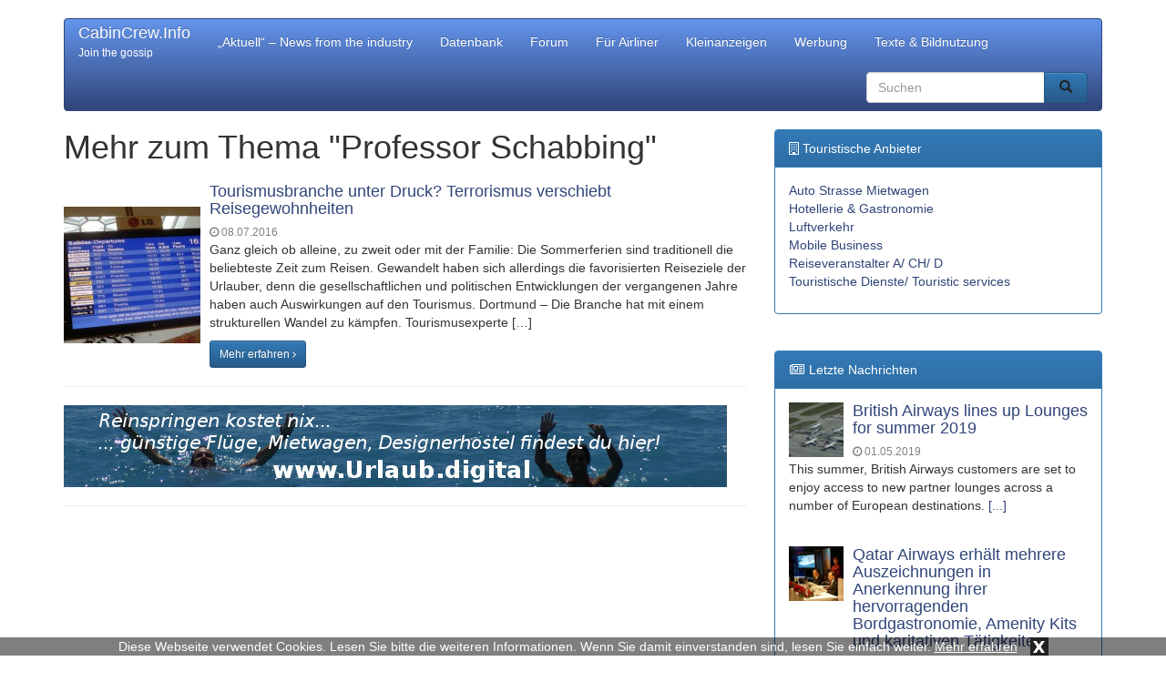

--- FILE ---
content_type: text/html; charset=UTF-8
request_url: https://cabincrew.info/tag/professor-schabbing/
body_size: 6235
content:
<!DOCTYPE html>
<html lang="de">
  	<head>
	    <meta charset="utf-8">
	    <meta http-equiv="X-UA-Compatible" content="IE=edge">
	    <meta name="viewport" content="width=device-width, initial-scale=1">
	    
	    	     
	    <meta name="description" content="Professor Schabbing: Hier finden Sie alles zum Thema Professor Schabbing">
	    <title>Mehr zum Thema Professor Schabbing - CabinCrew</title>
	    
	    	
	    <!-- Bootstrap CSS -->
	    <link href="https://cabincrew.info/wp-content/themes/cabincrew/css/bootstrap.min.css" rel="stylesheet">
	    <link href="https://cabincrew.info/wp-content/themes/cabincrew/css/bootstrap-theme.min.css" rel="stylesheet">
	    <link href="https://cabincrew.info/wp-content/themes/cabincrew/css/font-awesome.min.css" rel="stylesheet">
	
	    <!-- Custom styles for this template -->
	    <link href="https://cabincrew.info/wp-content/themes/cabincrew/style.css?t=1763456132" rel="stylesheet">
  		<link href="https://cabincrew.info/wp-content/themes/cabincrew/css/lightbox.css" rel="stylesheet">
	
		<link rel="icon" href="https://cabincrew.info/wp-content/themes/cabincrew/favicon.ico" type="image/x-icon">
		
		<meta name='robots' content='max-image-preview:large' />
	<style>img:is([sizes="auto" i], [sizes^="auto," i]) { contain-intrinsic-size: 3000px 1500px }</style>
	<link rel="alternate" type="application/rss+xml" title="CabinCrew.Info &raquo; Professor Schabbing Schlagwort-Feed" href="https://cabincrew.info/tag/professor-schabbing/feed/" />
<link rel='stylesheet' id='wp-block-library-css' href='https://cabincrew.info/wp-includes/css/dist/block-library/style.min.css?ver=6.8.3' type='text/css' media='all' />
<style id='classic-theme-styles-inline-css' type='text/css'>
/*! This file is auto-generated */
.wp-block-button__link{color:#fff;background-color:#32373c;border-radius:9999px;box-shadow:none;text-decoration:none;padding:calc(.667em + 2px) calc(1.333em + 2px);font-size:1.125em}.wp-block-file__button{background:#32373c;color:#fff;text-decoration:none}
</style>
<style id='global-styles-inline-css' type='text/css'>
:root{--wp--preset--aspect-ratio--square: 1;--wp--preset--aspect-ratio--4-3: 4/3;--wp--preset--aspect-ratio--3-4: 3/4;--wp--preset--aspect-ratio--3-2: 3/2;--wp--preset--aspect-ratio--2-3: 2/3;--wp--preset--aspect-ratio--16-9: 16/9;--wp--preset--aspect-ratio--9-16: 9/16;--wp--preset--color--black: #000000;--wp--preset--color--cyan-bluish-gray: #abb8c3;--wp--preset--color--white: #ffffff;--wp--preset--color--pale-pink: #f78da7;--wp--preset--color--vivid-red: #cf2e2e;--wp--preset--color--luminous-vivid-orange: #ff6900;--wp--preset--color--luminous-vivid-amber: #fcb900;--wp--preset--color--light-green-cyan: #7bdcb5;--wp--preset--color--vivid-green-cyan: #00d084;--wp--preset--color--pale-cyan-blue: #8ed1fc;--wp--preset--color--vivid-cyan-blue: #0693e3;--wp--preset--color--vivid-purple: #9b51e0;--wp--preset--gradient--vivid-cyan-blue-to-vivid-purple: linear-gradient(135deg,rgba(6,147,227,1) 0%,rgb(155,81,224) 100%);--wp--preset--gradient--light-green-cyan-to-vivid-green-cyan: linear-gradient(135deg,rgb(122,220,180) 0%,rgb(0,208,130) 100%);--wp--preset--gradient--luminous-vivid-amber-to-luminous-vivid-orange: linear-gradient(135deg,rgba(252,185,0,1) 0%,rgba(255,105,0,1) 100%);--wp--preset--gradient--luminous-vivid-orange-to-vivid-red: linear-gradient(135deg,rgba(255,105,0,1) 0%,rgb(207,46,46) 100%);--wp--preset--gradient--very-light-gray-to-cyan-bluish-gray: linear-gradient(135deg,rgb(238,238,238) 0%,rgb(169,184,195) 100%);--wp--preset--gradient--cool-to-warm-spectrum: linear-gradient(135deg,rgb(74,234,220) 0%,rgb(151,120,209) 20%,rgb(207,42,186) 40%,rgb(238,44,130) 60%,rgb(251,105,98) 80%,rgb(254,248,76) 100%);--wp--preset--gradient--blush-light-purple: linear-gradient(135deg,rgb(255,206,236) 0%,rgb(152,150,240) 100%);--wp--preset--gradient--blush-bordeaux: linear-gradient(135deg,rgb(254,205,165) 0%,rgb(254,45,45) 50%,rgb(107,0,62) 100%);--wp--preset--gradient--luminous-dusk: linear-gradient(135deg,rgb(255,203,112) 0%,rgb(199,81,192) 50%,rgb(65,88,208) 100%);--wp--preset--gradient--pale-ocean: linear-gradient(135deg,rgb(255,245,203) 0%,rgb(182,227,212) 50%,rgb(51,167,181) 100%);--wp--preset--gradient--electric-grass: linear-gradient(135deg,rgb(202,248,128) 0%,rgb(113,206,126) 100%);--wp--preset--gradient--midnight: linear-gradient(135deg,rgb(2,3,129) 0%,rgb(40,116,252) 100%);--wp--preset--font-size--small: 13px;--wp--preset--font-size--medium: 20px;--wp--preset--font-size--large: 36px;--wp--preset--font-size--x-large: 42px;--wp--preset--spacing--20: 0.44rem;--wp--preset--spacing--30: 0.67rem;--wp--preset--spacing--40: 1rem;--wp--preset--spacing--50: 1.5rem;--wp--preset--spacing--60: 2.25rem;--wp--preset--spacing--70: 3.38rem;--wp--preset--spacing--80: 5.06rem;--wp--preset--shadow--natural: 6px 6px 9px rgba(0, 0, 0, 0.2);--wp--preset--shadow--deep: 12px 12px 50px rgba(0, 0, 0, 0.4);--wp--preset--shadow--sharp: 6px 6px 0px rgba(0, 0, 0, 0.2);--wp--preset--shadow--outlined: 6px 6px 0px -3px rgba(255, 255, 255, 1), 6px 6px rgba(0, 0, 0, 1);--wp--preset--shadow--crisp: 6px 6px 0px rgba(0, 0, 0, 1);}:where(.is-layout-flex){gap: 0.5em;}:where(.is-layout-grid){gap: 0.5em;}body .is-layout-flex{display: flex;}.is-layout-flex{flex-wrap: wrap;align-items: center;}.is-layout-flex > :is(*, div){margin: 0;}body .is-layout-grid{display: grid;}.is-layout-grid > :is(*, div){margin: 0;}:where(.wp-block-columns.is-layout-flex){gap: 2em;}:where(.wp-block-columns.is-layout-grid){gap: 2em;}:where(.wp-block-post-template.is-layout-flex){gap: 1.25em;}:where(.wp-block-post-template.is-layout-grid){gap: 1.25em;}.has-black-color{color: var(--wp--preset--color--black) !important;}.has-cyan-bluish-gray-color{color: var(--wp--preset--color--cyan-bluish-gray) !important;}.has-white-color{color: var(--wp--preset--color--white) !important;}.has-pale-pink-color{color: var(--wp--preset--color--pale-pink) !important;}.has-vivid-red-color{color: var(--wp--preset--color--vivid-red) !important;}.has-luminous-vivid-orange-color{color: var(--wp--preset--color--luminous-vivid-orange) !important;}.has-luminous-vivid-amber-color{color: var(--wp--preset--color--luminous-vivid-amber) !important;}.has-light-green-cyan-color{color: var(--wp--preset--color--light-green-cyan) !important;}.has-vivid-green-cyan-color{color: var(--wp--preset--color--vivid-green-cyan) !important;}.has-pale-cyan-blue-color{color: var(--wp--preset--color--pale-cyan-blue) !important;}.has-vivid-cyan-blue-color{color: var(--wp--preset--color--vivid-cyan-blue) !important;}.has-vivid-purple-color{color: var(--wp--preset--color--vivid-purple) !important;}.has-black-background-color{background-color: var(--wp--preset--color--black) !important;}.has-cyan-bluish-gray-background-color{background-color: var(--wp--preset--color--cyan-bluish-gray) !important;}.has-white-background-color{background-color: var(--wp--preset--color--white) !important;}.has-pale-pink-background-color{background-color: var(--wp--preset--color--pale-pink) !important;}.has-vivid-red-background-color{background-color: var(--wp--preset--color--vivid-red) !important;}.has-luminous-vivid-orange-background-color{background-color: var(--wp--preset--color--luminous-vivid-orange) !important;}.has-luminous-vivid-amber-background-color{background-color: var(--wp--preset--color--luminous-vivid-amber) !important;}.has-light-green-cyan-background-color{background-color: var(--wp--preset--color--light-green-cyan) !important;}.has-vivid-green-cyan-background-color{background-color: var(--wp--preset--color--vivid-green-cyan) !important;}.has-pale-cyan-blue-background-color{background-color: var(--wp--preset--color--pale-cyan-blue) !important;}.has-vivid-cyan-blue-background-color{background-color: var(--wp--preset--color--vivid-cyan-blue) !important;}.has-vivid-purple-background-color{background-color: var(--wp--preset--color--vivid-purple) !important;}.has-black-border-color{border-color: var(--wp--preset--color--black) !important;}.has-cyan-bluish-gray-border-color{border-color: var(--wp--preset--color--cyan-bluish-gray) !important;}.has-white-border-color{border-color: var(--wp--preset--color--white) !important;}.has-pale-pink-border-color{border-color: var(--wp--preset--color--pale-pink) !important;}.has-vivid-red-border-color{border-color: var(--wp--preset--color--vivid-red) !important;}.has-luminous-vivid-orange-border-color{border-color: var(--wp--preset--color--luminous-vivid-orange) !important;}.has-luminous-vivid-amber-border-color{border-color: var(--wp--preset--color--luminous-vivid-amber) !important;}.has-light-green-cyan-border-color{border-color: var(--wp--preset--color--light-green-cyan) !important;}.has-vivid-green-cyan-border-color{border-color: var(--wp--preset--color--vivid-green-cyan) !important;}.has-pale-cyan-blue-border-color{border-color: var(--wp--preset--color--pale-cyan-blue) !important;}.has-vivid-cyan-blue-border-color{border-color: var(--wp--preset--color--vivid-cyan-blue) !important;}.has-vivid-purple-border-color{border-color: var(--wp--preset--color--vivid-purple) !important;}.has-vivid-cyan-blue-to-vivid-purple-gradient-background{background: var(--wp--preset--gradient--vivid-cyan-blue-to-vivid-purple) !important;}.has-light-green-cyan-to-vivid-green-cyan-gradient-background{background: var(--wp--preset--gradient--light-green-cyan-to-vivid-green-cyan) !important;}.has-luminous-vivid-amber-to-luminous-vivid-orange-gradient-background{background: var(--wp--preset--gradient--luminous-vivid-amber-to-luminous-vivid-orange) !important;}.has-luminous-vivid-orange-to-vivid-red-gradient-background{background: var(--wp--preset--gradient--luminous-vivid-orange-to-vivid-red) !important;}.has-very-light-gray-to-cyan-bluish-gray-gradient-background{background: var(--wp--preset--gradient--very-light-gray-to-cyan-bluish-gray) !important;}.has-cool-to-warm-spectrum-gradient-background{background: var(--wp--preset--gradient--cool-to-warm-spectrum) !important;}.has-blush-light-purple-gradient-background{background: var(--wp--preset--gradient--blush-light-purple) !important;}.has-blush-bordeaux-gradient-background{background: var(--wp--preset--gradient--blush-bordeaux) !important;}.has-luminous-dusk-gradient-background{background: var(--wp--preset--gradient--luminous-dusk) !important;}.has-pale-ocean-gradient-background{background: var(--wp--preset--gradient--pale-ocean) !important;}.has-electric-grass-gradient-background{background: var(--wp--preset--gradient--electric-grass) !important;}.has-midnight-gradient-background{background: var(--wp--preset--gradient--midnight) !important;}.has-small-font-size{font-size: var(--wp--preset--font-size--small) !important;}.has-medium-font-size{font-size: var(--wp--preset--font-size--medium) !important;}.has-large-font-size{font-size: var(--wp--preset--font-size--large) !important;}.has-x-large-font-size{font-size: var(--wp--preset--font-size--x-large) !important;}
:where(.wp-block-post-template.is-layout-flex){gap: 1.25em;}:where(.wp-block-post-template.is-layout-grid){gap: 1.25em;}
:where(.wp-block-columns.is-layout-flex){gap: 2em;}:where(.wp-block-columns.is-layout-grid){gap: 2em;}
:root :where(.wp-block-pullquote){font-size: 1.5em;line-height: 1.6;}
</style>
<link rel="https://api.w.org/" href="https://cabincrew.info/wp-json/" /><link rel="alternate" title="JSON" type="application/json" href="https://cabincrew.info/wp-json/wp/v2/tags/364" /><link rel="EditURI" type="application/rsd+xml" title="RSD" href="https://cabincrew.info/xmlrpc.php?rsd" />
<meta name="generator" content="WordPress 6.8.3" />
<script src='https://www.touristikpresse.net/?dm=7d3f9db0a2648c66988df104bad97bfc&amp;action=load&amp;blogid=11&amp;siteid=1&amp;t=2067130884&amp;back=https%3A%2F%2Fcabincrew.info%2Ftag%2Fprofessor-schabbing%2F' type='text/javascript'></script><style type="text/css">.recentcomments a{display:inline !important;padding:0 !important;margin:0 !important;}</style>		
	
	    <!-- HTML5 shim and Respond.js IE8 support of HTML5 elements and media queries -->
	    		
		
		
<script>
  (function(i,s,o,g,r,a,m){i['GoogleAnalyticsObject']=r;i[r]=i[r]||function(){
  (i[r].q=i[r].q||[]).push(arguments)},i[r].l=1*new Date();a=s.createElement(o),
  m=s.getElementsByTagName(o)[0];a.async=1;a.src=g;m.parentNode.insertBefore(a,m)
  })(window,document,'script','https://www.google-analytics.com/analytics.js','ga');

  ga('create', 'UA-78636823-1', 'auto');
  ga('send', 'pageview');

</script>	
		
			
			   
  	</head>

  	<body>
  	
  		  		<div class="collapse in" id="cookie-msg">
  			<span>Diese Webseite verwendet Cookies. Lesen Sie bitte die weiteren Informationen. Wenn Sie damit einverstanden sind, lesen Sie einfach weiter.</span>
  			<a id="learn-more-link" href="https://cabincrew.info/agb">Mehr erfahren</a>
			<a id="close-btn" role="button" data-toggle="collapse" href="#cookie-msg" aria-expanded="false" aria-controls="cookie-msg">x</a>
  		</div>
  					<div class="container">
	  	    	<nav class="navbar navbar-inverse">
		        	<div class="container-fluid">
			          	<div class="navbar-header">
				            <button type="button" class="navbar-toggle collapsed" data-toggle="collapse" data-target="#navbar" aria-expanded="false" aria-controls="navbar">
				              	<span class="sr-only">Toggle navigation</span>
				              	<span class="icon-bar"></span>
				              	<span class="icon-bar"></span>
				              	<span class="icon-bar"></span>
				            </button>
		       				<a class="navbar-brand" href="https://cabincrew.info/">CabinCrew.Info</a>
		       				<br>
							<p id="navbar-desc">Join the gossip</p>
		          		</div>
		          		<div id="navbar" class="navbar-collapse collapse">
		            	<ul id="menu-menu-1" class="nav navbar-nav"><li id="menu-item-1302" class="menu-item menu-item-type-taxonomy menu-item-object-category menu-item-1302"><a href="https://cabincrew.info/aktuell/">&#8222;Aktuell&#8220; &#8211; News from the industry</a></li>
<li id="menu-item-1375" class="menu-item menu-item-type-taxonomy menu-item-object-category menu-item-1375"><a href="https://cabincrew.info/datenbank/">Datenbank</a></li>
<li id="menu-item-1373" class="menu-item menu-item-type-custom menu-item-object-custom menu-item-1373"><a href="http://forum.cabincrew.info/">Forum</a></li>
<li id="menu-item-1321" class="menu-item menu-item-type-post_type menu-item-object-page menu-item-1321"><a href="https://cabincrew.info/fuer-airliner/">Für Airliner</a></li>
<li id="menu-item-1320" class="menu-item menu-item-type-post_type menu-item-object-page menu-item-1320"><a href="https://cabincrew.info/kleinanzeigen/">Kleinanzeigen</a></li>
<li id="menu-item-1319" class="menu-item menu-item-type-post_type menu-item-object-page menu-item-1319"><a href="https://cabincrew.info/werbung/">Werbung</a></li>
<li id="menu-item-1318" class="menu-item menu-item-type-post_type menu-item-object-page menu-item-1318"><a href="https://cabincrew.info/texte-bildnutzung/">Texte &#038; Bildnutzung</a></li>
</ul>						<form action="https://cabincrew.info/" method="get" class="navbar-form navbar-right" style="margin-right: -30px">

	<!-- <label for="search">Search in https://cabincrew.info/</label> 
	<input type="text" name="s" id="search" value="" class="form-control" placeholder="Search...">
	-->
	
    <div class="input-group">
    	<input type="text" name="s" id="search" value="" class="form-control" placeholder="Suchen">
      	<span class="input-group-btn">
      		<button type="submit" class="btn btn-primary" name="submit">
        		&nbsp;<span style="color:#222222" class="glyphicon glyphicon-search" aria-hidden="true"></span>&nbsp;
        	</button>
      	</span>
    </div>
    
</form>
 
		          		</div><!--/.nav-collapse -->
		        	</div><!--/.container-fluid -->
		      	</nav>
					<div class="row">
		<div class="col-xs-12 col-sm-12 col-md-8 col-lg-8"> 
	      		
	      	 
			<h1 style="margin: 0px 0px 20px">Mehr zum Thema "Professor Schabbing"</h1>
			
						
								
										
					<div class="media">
					  	<div class="media-left media-middle">
							<a href="https://cabincrew.info/tourismusbranche-unter-druck-terrorismus-verschiebt-reisegewohnheiten/" title="Tourismusbranche unter Druck? Terrorismus verschiebt Reisegewohnheiten" rel="nofollow">
															<img class="media-object" alt="Tourismusbranche unter Druck? Terrorismus verschiebt Reisegewohnheiten" src="https://www.touristikpresse.net/wp-content/uploads/2015/12/news_32644-150x150.jpg">
														</a>
					  	</div>
					  	<div class="media-body">
							<h4 class="media-heading"><a href="https://cabincrew.info/tourismusbranche-unter-druck-terrorismus-verschiebt-reisegewohnheiten/" title="Tourismusbranche unter Druck? Terrorismus verschiebt Reisegewohnheiten">Tourismusbranche unter Druck? Terrorismus verschiebt Reisegewohnheiten</a></h4>
							<span style="color:grey;font-size:12px"><i class="fa fa-clock-o"></i> 08.07.2016</span>
							<div style="margin-bottom:10px"><p>Ganz gleich ob alleine, zu zweit oder mit der Familie: Die Sommerferien sind traditionell die beliebteste Zeit zum Reisen. Gewandelt haben sich allerdings die favorisierten Reiseziele der Urlauber, denn die gesellschaftlichen und politischen Entwicklungen der vergangenen Jahre haben auch Auswirkungen auf den Tourismus. Dortmund &#8211; Die Branche hat mit einem strukturellen Wandel zu kämpfen. Tourismusexperte [&hellip;]</p>
</div>
							<a href="https://cabincrew.info/tourismusbranche-unter-druck-terrorismus-verschiebt-reisegewohnheiten/" class="btn btn-primary btn-sm" rel="nofollow">Mehr erfahren <i class="fa fa-angle-right"></i></a>
					  	</div>
					</div>
    				<hr>
    				
    				        			<ul style="list-style:none; text-align: center; padding-left: 0px">
					<li id="text-4" class="widget widget_text">			<div class="textwidget"><a href="http://urlaub.digital/" target="_blank"><img
class="img-responsive" alt="Urlaub.digital"
src="http://www.touristikpresse.net/wp-content/themes/touristikpresse/img/ban_urlaub_digital.jpg"></a>

</div>
		</li>
					</ul>	
					<hr>
    				    				
    				    				
    				    				
    				
								
							
	      	<br>	
		     
						
			<div style="text-align:center">
    			 
    		</div>
    		<br>
				
	    </div>
	      	
	  	<div id="sidebar" class="col-xs-12 col-sm-12 col-md-4 col-lg-4">
	  		

				<!-- DATENBANK FIRMEN -->
	<div id="tp-sidebar-catalog" class="panel panel-primary">
		
	  	<div class="panel-heading"><i class="fa fa-building-o"></i> Touristische Anbieter</div>
	  	<div class="panel-body">
		  	
		    <ul id="menu">
								<li><a href="https://cabincrew.info/datenbank/autovermieter/">Auto Strasse Mietwagen</a></li>
										<li><a href="https://cabincrew.info/datenbank/hotellerie-2/">Hotellerie &amp; Gastronomie</a></li>
										<li><a href="https://cabincrew.info/datenbank/luftverkehr-2/">Luftverkehr</a></li>
										<li><a href="https://cabincrew.info/datenbank/mobilebusiness/">Mobile Business</a></li>
										<li><a href="https://cabincrew.info/datenbank/reiseveranstalter-deutschland-oesterreich-schweiz/">Reiseveranstalter A/ CH/ D</a></li>
										<li><a href="https://cabincrew.info/datenbank/touristische_dienste/">Touristische Dienste/ Touristic services</a></li>
								</ul>
	
		</div>
	</div>
			<ul style="list-style:none; text-align: center; padding-left: 0px">
<li id="text-2" class="widget widget_text">			<div class="textwidget"><script src="https://www.hotelscombined.de/SearchBox/343816" ></script></div>
		</li>
</ul>	
<br>
	<!-- Letzte Nachrichten -->
	<div id="tp-sidebar-catalog" class="panel panel-primary">
	  	<div class="panel-heading"><i class="fa fa-newspaper-o fa-fw"></i> Letzte Nachrichten</div>
	  	<div class="panel-body">
							
		 		<div class="media">
		 		
				  	<div class="media-left">
					    <a rel="nofollow" href="https://cabincrew.info/british-airways-lines-up-lounges-for-summer-2019/">
					      	<img class="media-object" src="https://www.touristikpresse.net/wp-content/uploads/2015/12/news_32219-150x150.jpg" alt="British Airways lines up Lounges for summer 2019" style="max-width:60px; height:auto">
					    </a>
				  	</div>
				  
				  	<div class="media-body">
					    <h4 class="media-heading"><a href="https://cabincrew.info/british-airways-lines-up-lounges-for-summer-2019/">British Airways lines up Lounges for summer 2019</a></h4>
						<span style="color:grey;font-size:12px"><i class="fa fa-clock-o"></i> 01.05.2019</span>
				  	</div>
				  
				</div>
				<div class="tp-excerpt">This summer, British Airways customers are set to enjoy access to new partner lounges across a number of European destinations. <a href="" rel="nofollow">[...]</a></div>
				<br>
		 		
		 		<div class="media">
		 		
				  	<div class="media-left">
					    <a rel="nofollow" href="https://cabincrew.info/qatar-airways-erhaelt-mehrere-auszeichnungen-in-anerkennung-ihrer-hervorragenden-bordgastronomie-amenity-kits-und-karitativen-taetigkeiten/">
					      	<img class="media-object" src="https://www.touristikpresse.net/wp-content/uploads/2018/02/DSC05371-1000-150x150.jpg" alt="Qatar Airways erhält mehrere Auszeichnungen in Anerkennung ihrer hervorragenden Bordgastronomie, Amenity Kits und karitativen Tätigkeiten" style="max-width:60px; height:auto">
					    </a>
				  	</div>
				  
				  	<div class="media-body">
					    <h4 class="media-heading"><a href="https://cabincrew.info/qatar-airways-erhaelt-mehrere-auszeichnungen-in-anerkennung-ihrer-hervorragenden-bordgastronomie-amenity-kits-und-karitativen-taetigkeiten/">Qatar Airways erhält mehrere Auszeichnungen in Anerkennung ihrer hervorragenden Bordgastronomie, Amenity Kits und karitativen Tätigkeiten</a></h4>
						<span style="color:grey;font-size:12px"><i class="fa fa-clock-o"></i> 18.04.2019</span>
				  	</div>
				  
				</div>
				<div class="tp-excerpt">Die Fluggesellschaft erhielt zahlreiche Auszeichnungen bei drei prestigeträchtigen Zeremonien, die im April in Hamburg stattfanden 

 <a href="" rel="nofollow">[...]</a></div>
				<br>
		 		
		 		<div class="media">
		 		
				  	<div class="media-left">
					    <a rel="nofollow" href="https://cabincrew.info/chaos-flugsommer-2019-verbesserungen-der-fluggastrechteverordnung-koennten-zu-einer-schnelleren-auszahlung-fuer-passagiere-fuehren/">
					      	<img class="media-object" src="https://www.touristikpresse.net/wp-content/uploads/2018/02/P1290630-s-150x150.jpg" alt="Chaos-Flugsommer 2019: Verbesserungen der Fluggastrechteverordnung könnten zu einer schnelleren Auszahlung für Passagiere führen" style="max-width:60px; height:auto">
					    </a>
				  	</div>
				  
				  	<div class="media-body">
					    <h4 class="media-heading"><a href="https://cabincrew.info/chaos-flugsommer-2019-verbesserungen-der-fluggastrechteverordnung-koennten-zu-einer-schnelleren-auszahlung-fuer-passagiere-fuehren/">Chaos-Flugsommer 2019: Verbesserungen der Fluggastrechteverordnung könnten zu einer schnelleren Auszahlung für Passagiere führen</a></h4>
						<span style="color:grey;font-size:12px"><i class="fa fa-clock-o"></i> 15.04.2019</span>
				  	</div>
				  
				</div>
				<div class="tp-excerpt">Dreh und Angelpunkt wäre eine verpflichtende Bekanntgabe der Ursache für das Flugproblem seitens des Luftfahrtunternehmens. <a href="" rel="nofollow">[...]</a></div>
				<br>
		 		
		 		<div class="media">
		 		
				  	<div class="media-left">
					    <a rel="nofollow" href="https://cabincrew.info/lufthansa-industry-solutions-uebernimmt-it-dienstleister-in-tirana-neuer-standort-in-albanien/">
					      	<img class="media-object" src="https://www.touristikpresse.net/wp-content/uploads/2017/08/DSC05333-R-150x150.jpg" alt="Lufthansa Industry Solutions übernimmt IT-Dienstleister in Tirana. Neuer Standort in Albanien." style="max-width:60px; height:auto">
					    </a>
				  	</div>
				  
				  	<div class="media-body">
					    <h4 class="media-heading"><a href="https://cabincrew.info/lufthansa-industry-solutions-uebernimmt-it-dienstleister-in-tirana-neuer-standort-in-albanien/">Lufthansa Industry Solutions übernimmt IT-Dienstleister in Tirana. Neuer Standort in Albanien.</a></h4>
						<span style="color:grey;font-size:12px"><i class="fa fa-clock-o"></i> 15.04.2019</span>
				  	</div>
				  
				</div>
				<div class="tp-excerpt">Lufthansa Industry Solutions hat die Gesellschaft "Applications Management Development" (AMD) mit Sitz in Tirana übernommen. Der albanische IT-Dienstleister wird künftig unter dem Namen Lufthansa Industry Solutions firmieren. Die Geschäfte wird weiterhin der bisherigen AMD-Geschäftsführer Uwe Fischer führen. <a href="" rel="nofollow">[...]</a></div>
				<br>
		 		  	</div>
	</div>
	<br>
	<ul style="list-style:none; text-align: center; padding-left: 0px">
<li id="text-3" class="widget widget_text">			<div class="textwidget"><a href="#"><img style="width: 100%; max-width: 234px; height: auto" src="http://palma.digital/wp-content/themes/palmadigital/img/half-banner.jpg" alt=""></a></div>
		</li>
</ul>	
<br>	
	  	</div>
	  			
	</div>
	

		</div>

		<footer class="footer">
	      	<div class="container">
	      	
	      		<div class="row">
	      		
	      			<hr style="margin-bottom:10px">
					<div class="col-xs-12 col-sm-12 col-md-3 col-lg-3">
					
						<a href="https://cabincrew.info/">&copy; 2025 cabincrew.info</a>
					
					</div>
					
					<div class="col-xs-12 col-sm-12 col-md-6 col-lg-7 text-center">
					
					</div>
					
					<div class="col-xs-12 col-sm-12 col-md-3 col-lg-2 text-right">
					
			        	<ul id="footerinfo">
						   	<li id="nav_menu-2" class="widget widget_nav_menu"><div class="menu-footermenu-container"><ul id="menu-footermenu" class="menu"><li id="menu-item-1323" class="menu-item menu-item-type-post_type menu-item-object-page menu-item-1323"><a href="https://cabincrew.info/kontakt/">Kontakt</a></li>
<li id="menu-item-1322" class="menu-item menu-item-type-post_type menu-item-object-page menu-item-1322"><a href="https://cabincrew.info/impressum/">Impressum</a></li>
</ul></div></li>
				      	</ul>	
				      	
						<!-- 
			        	<ul>
						   							    				      	</ul>	
						 -->
				      	
					</div>
					
	      		</div>
	      	</div>
	    </footer>
	    
		<script type="speculationrules">
{"prefetch":[{"source":"document","where":{"and":[{"href_matches":"\/*"},{"not":{"href_matches":["\/wp-*.php","\/wp-admin\/*","\/wp-content\/uploads\/sites\/11\/*","\/wp-content\/*","\/wp-content\/plugins\/*","\/wp-content\/themes\/cabincrew\/*","\/*\\?(.+)"]}},{"not":{"selector_matches":"a[rel~=\"nofollow\"]"}},{"not":{"selector_matches":".no-prefetch, .no-prefetch a"}}]},"eagerness":"conservative"}]}
</script>

	    <!-- Bootstrap core JavaScript  -->
	    <script src="https://cabincrew.info/wp-content/themes/cabincrew/js/jQuery.js"></script>
	    <script src="https://cabincrew.info/wp-content/themes/cabincrew/js/bootstrap.min.js"></script>
  		<script src="https://cabincrew.info/wp-content/themes/cabincrew/js/lightbox.js"></script>
	    <script src="https://cabincrew.info/wp-content/themes/cabincrew/js/script.js"></script>
	    
		<script>
	    	$('#cookie-msg').on('hide.bs.collapse', function () {
	    		hideCookieMsg();
	    	})
		</script>
	  
	</body>
</html>
